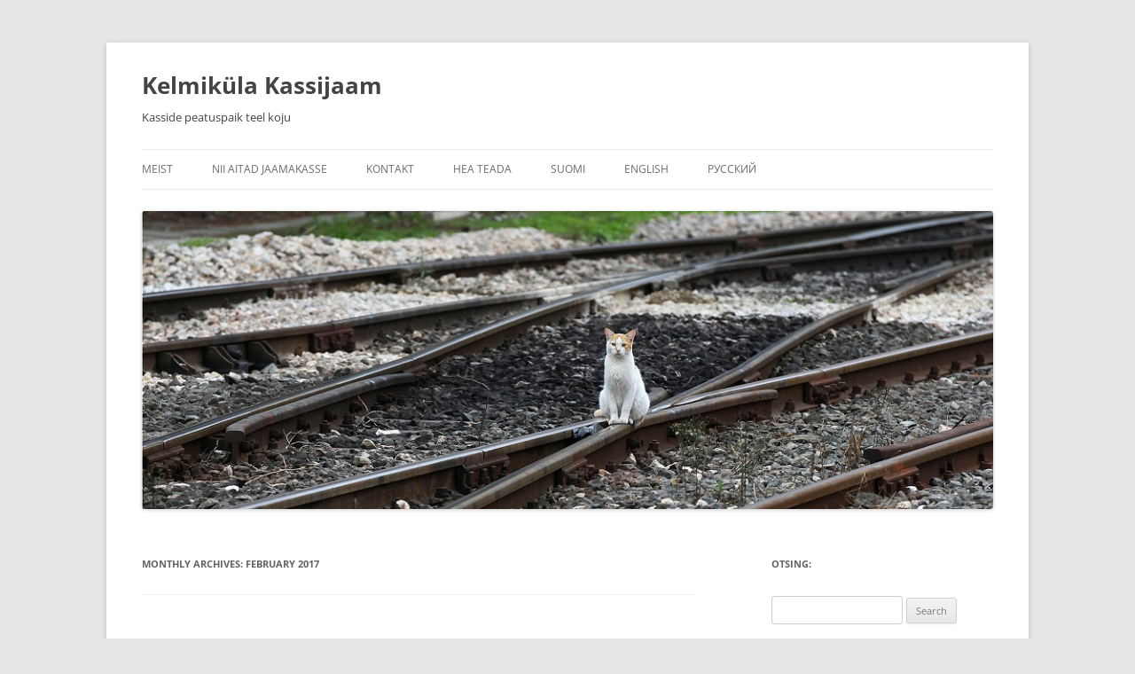

--- FILE ---
content_type: text/html; charset=UTF-8
request_url: http://kassijaam.eu/2017/02/
body_size: 10631
content:
<!DOCTYPE html>
<!--[if IE 7]>
<html class="ie ie7" lang="en-US">
<![endif]-->
<!--[if IE 8]>
<html class="ie ie8" lang="en-US">
<![endif]-->
<!--[if !(IE 7) & !(IE 8)]><!-->
<html lang="en-US">
<!--<![endif]-->
<head>
<meta charset="UTF-8" />
<meta name="viewport" content="width=device-width, initial-scale=1.0" />
<title>February | 2017 | Kelmiküla Kassijaam</title>
<link rel="profile" href="https://gmpg.org/xfn/11" />
<link rel="pingback" href="http://kassijaam.eu/xmlrpc.php">
<!--[if lt IE 9]>
<script src="http://kassijaam.eu/wp-content/themes/twentytwelve/js/html5.js?ver=3.7.0" type="text/javascript"></script>
<![endif]-->
<meta name='robots' content='max-image-preview:large' />
	<style>img:is([sizes="auto" i], [sizes^="auto," i]) { contain-intrinsic-size: 3000px 1500px }</style>
	<link rel="alternate" type="application/rss+xml" title="Kelmiküla Kassijaam &raquo; Feed" href="http://kassijaam.eu/feed/" />
<link rel="alternate" type="application/rss+xml" title="Kelmiküla Kassijaam &raquo; Comments Feed" href="http://kassijaam.eu/comments/feed/" />
<script type="text/javascript">
/* <![CDATA[ */
window._wpemojiSettings = {"baseUrl":"https:\/\/s.w.org\/images\/core\/emoji\/15.0.3\/72x72\/","ext":".png","svgUrl":"https:\/\/s.w.org\/images\/core\/emoji\/15.0.3\/svg\/","svgExt":".svg","source":{"concatemoji":"http:\/\/kassijaam.eu\/wp-includes\/js\/wp-emoji-release.min.js?ver=6.7.4"}};
/*! This file is auto-generated */
!function(i,n){var o,s,e;function c(e){try{var t={supportTests:e,timestamp:(new Date).valueOf()};sessionStorage.setItem(o,JSON.stringify(t))}catch(e){}}function p(e,t,n){e.clearRect(0,0,e.canvas.width,e.canvas.height),e.fillText(t,0,0);var t=new Uint32Array(e.getImageData(0,0,e.canvas.width,e.canvas.height).data),r=(e.clearRect(0,0,e.canvas.width,e.canvas.height),e.fillText(n,0,0),new Uint32Array(e.getImageData(0,0,e.canvas.width,e.canvas.height).data));return t.every(function(e,t){return e===r[t]})}function u(e,t,n){switch(t){case"flag":return n(e,"\ud83c\udff3\ufe0f\u200d\u26a7\ufe0f","\ud83c\udff3\ufe0f\u200b\u26a7\ufe0f")?!1:!n(e,"\ud83c\uddfa\ud83c\uddf3","\ud83c\uddfa\u200b\ud83c\uddf3")&&!n(e,"\ud83c\udff4\udb40\udc67\udb40\udc62\udb40\udc65\udb40\udc6e\udb40\udc67\udb40\udc7f","\ud83c\udff4\u200b\udb40\udc67\u200b\udb40\udc62\u200b\udb40\udc65\u200b\udb40\udc6e\u200b\udb40\udc67\u200b\udb40\udc7f");case"emoji":return!n(e,"\ud83d\udc26\u200d\u2b1b","\ud83d\udc26\u200b\u2b1b")}return!1}function f(e,t,n){var r="undefined"!=typeof WorkerGlobalScope&&self instanceof WorkerGlobalScope?new OffscreenCanvas(300,150):i.createElement("canvas"),a=r.getContext("2d",{willReadFrequently:!0}),o=(a.textBaseline="top",a.font="600 32px Arial",{});return e.forEach(function(e){o[e]=t(a,e,n)}),o}function t(e){var t=i.createElement("script");t.src=e,t.defer=!0,i.head.appendChild(t)}"undefined"!=typeof Promise&&(o="wpEmojiSettingsSupports",s=["flag","emoji"],n.supports={everything:!0,everythingExceptFlag:!0},e=new Promise(function(e){i.addEventListener("DOMContentLoaded",e,{once:!0})}),new Promise(function(t){var n=function(){try{var e=JSON.parse(sessionStorage.getItem(o));if("object"==typeof e&&"number"==typeof e.timestamp&&(new Date).valueOf()<e.timestamp+604800&&"object"==typeof e.supportTests)return e.supportTests}catch(e){}return null}();if(!n){if("undefined"!=typeof Worker&&"undefined"!=typeof OffscreenCanvas&&"undefined"!=typeof URL&&URL.createObjectURL&&"undefined"!=typeof Blob)try{var e="postMessage("+f.toString()+"("+[JSON.stringify(s),u.toString(),p.toString()].join(",")+"));",r=new Blob([e],{type:"text/javascript"}),a=new Worker(URL.createObjectURL(r),{name:"wpTestEmojiSupports"});return void(a.onmessage=function(e){c(n=e.data),a.terminate(),t(n)})}catch(e){}c(n=f(s,u,p))}t(n)}).then(function(e){for(var t in e)n.supports[t]=e[t],n.supports.everything=n.supports.everything&&n.supports[t],"flag"!==t&&(n.supports.everythingExceptFlag=n.supports.everythingExceptFlag&&n.supports[t]);n.supports.everythingExceptFlag=n.supports.everythingExceptFlag&&!n.supports.flag,n.DOMReady=!1,n.readyCallback=function(){n.DOMReady=!0}}).then(function(){return e}).then(function(){var e;n.supports.everything||(n.readyCallback(),(e=n.source||{}).concatemoji?t(e.concatemoji):e.wpemoji&&e.twemoji&&(t(e.twemoji),t(e.wpemoji)))}))}((window,document),window._wpemojiSettings);
/* ]]> */
</script>
<style id='wp-emoji-styles-inline-css' type='text/css'>

	img.wp-smiley, img.emoji {
		display: inline !important;
		border: none !important;
		box-shadow: none !important;
		height: 1em !important;
		width: 1em !important;
		margin: 0 0.07em !important;
		vertical-align: -0.1em !important;
		background: none !important;
		padding: 0 !important;
	}
</style>
<link rel='stylesheet' id='wp-block-library-css' href='http://kassijaam.eu/wp-includes/css/dist/block-library/style.min.css?ver=6.7.4' type='text/css' media='all' />
<style id='wp-block-library-theme-inline-css' type='text/css'>
.wp-block-audio :where(figcaption){color:#555;font-size:13px;text-align:center}.is-dark-theme .wp-block-audio :where(figcaption){color:#ffffffa6}.wp-block-audio{margin:0 0 1em}.wp-block-code{border:1px solid #ccc;border-radius:4px;font-family:Menlo,Consolas,monaco,monospace;padding:.8em 1em}.wp-block-embed :where(figcaption){color:#555;font-size:13px;text-align:center}.is-dark-theme .wp-block-embed :where(figcaption){color:#ffffffa6}.wp-block-embed{margin:0 0 1em}.blocks-gallery-caption{color:#555;font-size:13px;text-align:center}.is-dark-theme .blocks-gallery-caption{color:#ffffffa6}:root :where(.wp-block-image figcaption){color:#555;font-size:13px;text-align:center}.is-dark-theme :root :where(.wp-block-image figcaption){color:#ffffffa6}.wp-block-image{margin:0 0 1em}.wp-block-pullquote{border-bottom:4px solid;border-top:4px solid;color:currentColor;margin-bottom:1.75em}.wp-block-pullquote cite,.wp-block-pullquote footer,.wp-block-pullquote__citation{color:currentColor;font-size:.8125em;font-style:normal;text-transform:uppercase}.wp-block-quote{border-left:.25em solid;margin:0 0 1.75em;padding-left:1em}.wp-block-quote cite,.wp-block-quote footer{color:currentColor;font-size:.8125em;font-style:normal;position:relative}.wp-block-quote:where(.has-text-align-right){border-left:none;border-right:.25em solid;padding-left:0;padding-right:1em}.wp-block-quote:where(.has-text-align-center){border:none;padding-left:0}.wp-block-quote.is-large,.wp-block-quote.is-style-large,.wp-block-quote:where(.is-style-plain){border:none}.wp-block-search .wp-block-search__label{font-weight:700}.wp-block-search__button{border:1px solid #ccc;padding:.375em .625em}:where(.wp-block-group.has-background){padding:1.25em 2.375em}.wp-block-separator.has-css-opacity{opacity:.4}.wp-block-separator{border:none;border-bottom:2px solid;margin-left:auto;margin-right:auto}.wp-block-separator.has-alpha-channel-opacity{opacity:1}.wp-block-separator:not(.is-style-wide):not(.is-style-dots){width:100px}.wp-block-separator.has-background:not(.is-style-dots){border-bottom:none;height:1px}.wp-block-separator.has-background:not(.is-style-wide):not(.is-style-dots){height:2px}.wp-block-table{margin:0 0 1em}.wp-block-table td,.wp-block-table th{word-break:normal}.wp-block-table :where(figcaption){color:#555;font-size:13px;text-align:center}.is-dark-theme .wp-block-table :where(figcaption){color:#ffffffa6}.wp-block-video :where(figcaption){color:#555;font-size:13px;text-align:center}.is-dark-theme .wp-block-video :where(figcaption){color:#ffffffa6}.wp-block-video{margin:0 0 1em}:root :where(.wp-block-template-part.has-background){margin-bottom:0;margin-top:0;padding:1.25em 2.375em}
</style>
<style id='classic-theme-styles-inline-css' type='text/css'>
/*! This file is auto-generated */
.wp-block-button__link{color:#fff;background-color:#32373c;border-radius:9999px;box-shadow:none;text-decoration:none;padding:calc(.667em + 2px) calc(1.333em + 2px);font-size:1.125em}.wp-block-file__button{background:#32373c;color:#fff;text-decoration:none}
</style>
<style id='global-styles-inline-css' type='text/css'>
:root{--wp--preset--aspect-ratio--square: 1;--wp--preset--aspect-ratio--4-3: 4/3;--wp--preset--aspect-ratio--3-4: 3/4;--wp--preset--aspect-ratio--3-2: 3/2;--wp--preset--aspect-ratio--2-3: 2/3;--wp--preset--aspect-ratio--16-9: 16/9;--wp--preset--aspect-ratio--9-16: 9/16;--wp--preset--color--black: #000000;--wp--preset--color--cyan-bluish-gray: #abb8c3;--wp--preset--color--white: #fff;--wp--preset--color--pale-pink: #f78da7;--wp--preset--color--vivid-red: #cf2e2e;--wp--preset--color--luminous-vivid-orange: #ff6900;--wp--preset--color--luminous-vivid-amber: #fcb900;--wp--preset--color--light-green-cyan: #7bdcb5;--wp--preset--color--vivid-green-cyan: #00d084;--wp--preset--color--pale-cyan-blue: #8ed1fc;--wp--preset--color--vivid-cyan-blue: #0693e3;--wp--preset--color--vivid-purple: #9b51e0;--wp--preset--color--blue: #21759b;--wp--preset--color--dark-gray: #444;--wp--preset--color--medium-gray: #9f9f9f;--wp--preset--color--light-gray: #e6e6e6;--wp--preset--gradient--vivid-cyan-blue-to-vivid-purple: linear-gradient(135deg,rgba(6,147,227,1) 0%,rgb(155,81,224) 100%);--wp--preset--gradient--light-green-cyan-to-vivid-green-cyan: linear-gradient(135deg,rgb(122,220,180) 0%,rgb(0,208,130) 100%);--wp--preset--gradient--luminous-vivid-amber-to-luminous-vivid-orange: linear-gradient(135deg,rgba(252,185,0,1) 0%,rgba(255,105,0,1) 100%);--wp--preset--gradient--luminous-vivid-orange-to-vivid-red: linear-gradient(135deg,rgba(255,105,0,1) 0%,rgb(207,46,46) 100%);--wp--preset--gradient--very-light-gray-to-cyan-bluish-gray: linear-gradient(135deg,rgb(238,238,238) 0%,rgb(169,184,195) 100%);--wp--preset--gradient--cool-to-warm-spectrum: linear-gradient(135deg,rgb(74,234,220) 0%,rgb(151,120,209) 20%,rgb(207,42,186) 40%,rgb(238,44,130) 60%,rgb(251,105,98) 80%,rgb(254,248,76) 100%);--wp--preset--gradient--blush-light-purple: linear-gradient(135deg,rgb(255,206,236) 0%,rgb(152,150,240) 100%);--wp--preset--gradient--blush-bordeaux: linear-gradient(135deg,rgb(254,205,165) 0%,rgb(254,45,45) 50%,rgb(107,0,62) 100%);--wp--preset--gradient--luminous-dusk: linear-gradient(135deg,rgb(255,203,112) 0%,rgb(199,81,192) 50%,rgb(65,88,208) 100%);--wp--preset--gradient--pale-ocean: linear-gradient(135deg,rgb(255,245,203) 0%,rgb(182,227,212) 50%,rgb(51,167,181) 100%);--wp--preset--gradient--electric-grass: linear-gradient(135deg,rgb(202,248,128) 0%,rgb(113,206,126) 100%);--wp--preset--gradient--midnight: linear-gradient(135deg,rgb(2,3,129) 0%,rgb(40,116,252) 100%);--wp--preset--font-size--small: 13px;--wp--preset--font-size--medium: 20px;--wp--preset--font-size--large: 36px;--wp--preset--font-size--x-large: 42px;--wp--preset--spacing--20: 0.44rem;--wp--preset--spacing--30: 0.67rem;--wp--preset--spacing--40: 1rem;--wp--preset--spacing--50: 1.5rem;--wp--preset--spacing--60: 2.25rem;--wp--preset--spacing--70: 3.38rem;--wp--preset--spacing--80: 5.06rem;--wp--preset--shadow--natural: 6px 6px 9px rgba(0, 0, 0, 0.2);--wp--preset--shadow--deep: 12px 12px 50px rgba(0, 0, 0, 0.4);--wp--preset--shadow--sharp: 6px 6px 0px rgba(0, 0, 0, 0.2);--wp--preset--shadow--outlined: 6px 6px 0px -3px rgba(255, 255, 255, 1), 6px 6px rgba(0, 0, 0, 1);--wp--preset--shadow--crisp: 6px 6px 0px rgba(0, 0, 0, 1);}:where(.is-layout-flex){gap: 0.5em;}:where(.is-layout-grid){gap: 0.5em;}body .is-layout-flex{display: flex;}.is-layout-flex{flex-wrap: wrap;align-items: center;}.is-layout-flex > :is(*, div){margin: 0;}body .is-layout-grid{display: grid;}.is-layout-grid > :is(*, div){margin: 0;}:where(.wp-block-columns.is-layout-flex){gap: 2em;}:where(.wp-block-columns.is-layout-grid){gap: 2em;}:where(.wp-block-post-template.is-layout-flex){gap: 1.25em;}:where(.wp-block-post-template.is-layout-grid){gap: 1.25em;}.has-black-color{color: var(--wp--preset--color--black) !important;}.has-cyan-bluish-gray-color{color: var(--wp--preset--color--cyan-bluish-gray) !important;}.has-white-color{color: var(--wp--preset--color--white) !important;}.has-pale-pink-color{color: var(--wp--preset--color--pale-pink) !important;}.has-vivid-red-color{color: var(--wp--preset--color--vivid-red) !important;}.has-luminous-vivid-orange-color{color: var(--wp--preset--color--luminous-vivid-orange) !important;}.has-luminous-vivid-amber-color{color: var(--wp--preset--color--luminous-vivid-amber) !important;}.has-light-green-cyan-color{color: var(--wp--preset--color--light-green-cyan) !important;}.has-vivid-green-cyan-color{color: var(--wp--preset--color--vivid-green-cyan) !important;}.has-pale-cyan-blue-color{color: var(--wp--preset--color--pale-cyan-blue) !important;}.has-vivid-cyan-blue-color{color: var(--wp--preset--color--vivid-cyan-blue) !important;}.has-vivid-purple-color{color: var(--wp--preset--color--vivid-purple) !important;}.has-black-background-color{background-color: var(--wp--preset--color--black) !important;}.has-cyan-bluish-gray-background-color{background-color: var(--wp--preset--color--cyan-bluish-gray) !important;}.has-white-background-color{background-color: var(--wp--preset--color--white) !important;}.has-pale-pink-background-color{background-color: var(--wp--preset--color--pale-pink) !important;}.has-vivid-red-background-color{background-color: var(--wp--preset--color--vivid-red) !important;}.has-luminous-vivid-orange-background-color{background-color: var(--wp--preset--color--luminous-vivid-orange) !important;}.has-luminous-vivid-amber-background-color{background-color: var(--wp--preset--color--luminous-vivid-amber) !important;}.has-light-green-cyan-background-color{background-color: var(--wp--preset--color--light-green-cyan) !important;}.has-vivid-green-cyan-background-color{background-color: var(--wp--preset--color--vivid-green-cyan) !important;}.has-pale-cyan-blue-background-color{background-color: var(--wp--preset--color--pale-cyan-blue) !important;}.has-vivid-cyan-blue-background-color{background-color: var(--wp--preset--color--vivid-cyan-blue) !important;}.has-vivid-purple-background-color{background-color: var(--wp--preset--color--vivid-purple) !important;}.has-black-border-color{border-color: var(--wp--preset--color--black) !important;}.has-cyan-bluish-gray-border-color{border-color: var(--wp--preset--color--cyan-bluish-gray) !important;}.has-white-border-color{border-color: var(--wp--preset--color--white) !important;}.has-pale-pink-border-color{border-color: var(--wp--preset--color--pale-pink) !important;}.has-vivid-red-border-color{border-color: var(--wp--preset--color--vivid-red) !important;}.has-luminous-vivid-orange-border-color{border-color: var(--wp--preset--color--luminous-vivid-orange) !important;}.has-luminous-vivid-amber-border-color{border-color: var(--wp--preset--color--luminous-vivid-amber) !important;}.has-light-green-cyan-border-color{border-color: var(--wp--preset--color--light-green-cyan) !important;}.has-vivid-green-cyan-border-color{border-color: var(--wp--preset--color--vivid-green-cyan) !important;}.has-pale-cyan-blue-border-color{border-color: var(--wp--preset--color--pale-cyan-blue) !important;}.has-vivid-cyan-blue-border-color{border-color: var(--wp--preset--color--vivid-cyan-blue) !important;}.has-vivid-purple-border-color{border-color: var(--wp--preset--color--vivid-purple) !important;}.has-vivid-cyan-blue-to-vivid-purple-gradient-background{background: var(--wp--preset--gradient--vivid-cyan-blue-to-vivid-purple) !important;}.has-light-green-cyan-to-vivid-green-cyan-gradient-background{background: var(--wp--preset--gradient--light-green-cyan-to-vivid-green-cyan) !important;}.has-luminous-vivid-amber-to-luminous-vivid-orange-gradient-background{background: var(--wp--preset--gradient--luminous-vivid-amber-to-luminous-vivid-orange) !important;}.has-luminous-vivid-orange-to-vivid-red-gradient-background{background: var(--wp--preset--gradient--luminous-vivid-orange-to-vivid-red) !important;}.has-very-light-gray-to-cyan-bluish-gray-gradient-background{background: var(--wp--preset--gradient--very-light-gray-to-cyan-bluish-gray) !important;}.has-cool-to-warm-spectrum-gradient-background{background: var(--wp--preset--gradient--cool-to-warm-spectrum) !important;}.has-blush-light-purple-gradient-background{background: var(--wp--preset--gradient--blush-light-purple) !important;}.has-blush-bordeaux-gradient-background{background: var(--wp--preset--gradient--blush-bordeaux) !important;}.has-luminous-dusk-gradient-background{background: var(--wp--preset--gradient--luminous-dusk) !important;}.has-pale-ocean-gradient-background{background: var(--wp--preset--gradient--pale-ocean) !important;}.has-electric-grass-gradient-background{background: var(--wp--preset--gradient--electric-grass) !important;}.has-midnight-gradient-background{background: var(--wp--preset--gradient--midnight) !important;}.has-small-font-size{font-size: var(--wp--preset--font-size--small) !important;}.has-medium-font-size{font-size: var(--wp--preset--font-size--medium) !important;}.has-large-font-size{font-size: var(--wp--preset--font-size--large) !important;}.has-x-large-font-size{font-size: var(--wp--preset--font-size--x-large) !important;}
:where(.wp-block-post-template.is-layout-flex){gap: 1.25em;}:where(.wp-block-post-template.is-layout-grid){gap: 1.25em;}
:where(.wp-block-columns.is-layout-flex){gap: 2em;}:where(.wp-block-columns.is-layout-grid){gap: 2em;}
:root :where(.wp-block-pullquote){font-size: 1.5em;line-height: 1.6;}
</style>
<link rel='stylesheet' id='twentytwelve-fonts-css' href='http://kassijaam.eu/wp-content/themes/twentytwelve/fonts/font-open-sans.css?ver=20230328' type='text/css' media='all' />
<link rel='stylesheet' id='twentytwelve-style-css' href='http://kassijaam.eu/wp-content/themes/twentytwelve/style.css?ver=20241112' type='text/css' media='all' />
<link rel='stylesheet' id='twentytwelve-block-style-css' href='http://kassijaam.eu/wp-content/themes/twentytwelve/css/blocks.css?ver=20240812' type='text/css' media='all' />
<!--[if lt IE 9]>
<link rel='stylesheet' id='twentytwelve-ie-css' href='http://kassijaam.eu/wp-content/themes/twentytwelve/css/ie.css?ver=20240722' type='text/css' media='all' />
<![endif]-->
<script type="text/javascript" src="http://kassijaam.eu/wp-includes/js/jquery/jquery.min.js?ver=3.7.1" id="jquery-core-js"></script>
<script type="text/javascript" src="http://kassijaam.eu/wp-includes/js/jquery/jquery-migrate.min.js?ver=3.4.1" id="jquery-migrate-js"></script>
<script type="text/javascript" src="http://kassijaam.eu/wp-content/themes/twentytwelve/js/navigation.js?ver=20141205" id="twentytwelve-navigation-js" defer="defer" data-wp-strategy="defer"></script>
<link rel="https://api.w.org/" href="http://kassijaam.eu/wp-json/" /><link rel="EditURI" type="application/rsd+xml" title="RSD" href="http://kassijaam.eu/xmlrpc.php?rsd" />
<meta name="generator" content="WordPress 6.7.4" />
	<style type="text/css" id="twentytwelve-header-css">
			.site-header h1 a,
		.site-header h2 {
			color: #444;
		}
		</style>
	</head>

<body class="archive date wp-embed-responsive custom-font-enabled single-author">
<div id="page" class="hfeed site">
	<header id="masthead" class="site-header">
		<hgroup>
			<h1 class="site-title"><a href="http://kassijaam.eu/" rel="home">Kelmiküla Kassijaam</a></h1>
			<h2 class="site-description">Kasside peatuspaik teel koju</h2>
		</hgroup>

		<nav id="site-navigation" class="main-navigation">
			<button class="menu-toggle">Menu</button>
			<a class="assistive-text" href="#content">Skip to content</a>
			<div class="menu-top-menu-container"><ul id="menu-top-menu" class="nav-menu"><li id="menu-item-36" class="menu-item menu-item-type-post_type menu-item-object-page menu-item-home menu-item-36"><a href="http://kassijaam.eu/">Meist</a></li>
<li id="menu-item-76" class="menu-item menu-item-type-post_type menu-item-object-page menu-item-76"><a href="http://kassijaam.eu/toetamine/">Nii aitad jaamakasse</a></li>
<li id="menu-item-115" class="menu-item menu-item-type-post_type menu-item-object-page menu-item-115"><a href="http://kassijaam.eu/kontakt/">Kontakt</a></li>
<li id="menu-item-1878" class="menu-item menu-item-type-post_type menu-item-object-page menu-item-1878"><a href="http://kassijaam.eu/hea-teada/">Hea teada</a></li>
<li id="menu-item-538" class="menu-item menu-item-type-post_type menu-item-object-page menu-item-538"><a href="http://kassijaam.eu/fin/">Suomi</a></li>
<li id="menu-item-2455" class="menu-item menu-item-type-post_type menu-item-object-page menu-item-2455"><a href="http://kassijaam.eu/eng/">English</a></li>
<li id="menu-item-2480" class="menu-item menu-item-type-post_type menu-item-object-page menu-item-2480"><a href="http://kassijaam.eu/%d0%bd%d0%b0-%d1%80%d1%83%d1%81%d1%81%d0%ba%d0%be%d0%bc/">Русский</a></li>
</ul></div>		</nav><!-- #site-navigation -->

				<a href="http://kassijaam.eu/"><img src="http://kassijaam.eu/wp-content/uploads/2013/02/rööbastega_kass_koduka_päis.jpg" width="1000" height="350" alt="Kelmiküla Kassijaam" class="header-image" srcset="http://kassijaam.eu/wp-content/uploads/2013/02/rööbastega_kass_koduka_päis.jpg 1000w, http://kassijaam.eu/wp-content/uploads/2013/02/rööbastega_kass_koduka_päis-300x105.jpg 300w, http://kassijaam.eu/wp-content/uploads/2013/02/rööbastega_kass_koduka_päis-624x218.jpg 624w" sizes="(max-width: 1000px) 100vw, 1000px" decoding="async" fetchpriority="high" /></a>
			</header><!-- #masthead -->

	<div id="main" class="wrapper">

	<section id="primary" class="site-content">
		<div id="content" role="main">

					<header class="archive-header">
				<h1 class="archive-title">
				Monthly Archives: <span>February 2017</span>				</h1>
			</header><!-- .archive-header -->

			
	<article id="post-2178" class="post-2178 post type-post status-publish format-standard hentry category-henne">
				<header class="entry-header">
			
						<h1 class="entry-title">
				<a href="http://kassijaam.eu/2017/02/11/henne-vajab-toetust/" rel="bookmark">Henne vajab toetust</a>
			</h1>
								</header><!-- .entry-header -->

				<div class="entry-content">
			<div id="js_35i" class="_5pbx userContent" data-ft="{&quot;tn&quot;:&quot;K&quot;}">
<div id="id_589f466a2d82b6f88739767" class="text_exposed_root text_exposed">
<p>Henne hoiukodust sai kodu</p>
<hr />
<p>&nbsp;</p>
<p>Palume teie abi Henne raviarvete maksmisel.<br />
Hennel, kellel on diagnoositud epilepsia spetsiifiline vorm- limbiline epilepsia, algasid uuesti krambihood. See on täiesti ootamatu, sest üle aasta ei ole haigus endast märku andnud ja alles hiljuti jagasime selle kohta rõõmsat teavet ka lugejatele oma FB seinal. Krambid hakkasid korduma ööpäeva jooksul umbes iga tunni aja<span class="text_exposed_hide">&#8230;</span><span class="text_exposed_show"> tagant. Viisime Henne kiiresti kliinikusse, kus ta veetis oma raviarsti silma all terve päeva, saades ravimit suuremates kogustes.<br />
Kuna krambid jätkusid siiski ka üle nädalavahetuse, siis kliiniku soovitusel lasime Hennele teha MRT ehk tomograafilise uuringu, et olla kindel, et Henne aju ei ole sagedaste krampide tõttu kahjustada saanud ja leida tõhusad ravimeetodid. Kuna nädala alguses oligi kohe üks vaba aeg, sõitis Henne koos oma arstiga tomograafiuuringutele.<br />
Hennele määrati uus ravim ja tema hoiukodu annab seda kolm korda päevas.<br />
Praegu on krambihood lakanud ja loodame, et Henne ei pea enam kannatama.<br />
Henne põhjalikud uuringud läksid kokku maksma 630 eurot. Täname ette kõiki, kellel on võimalik meid arve maksmisel toetada. Ka väikesest summast on suur abi.</span></p>
<div class="text_exposed_show">
<p>IBAN: EE922200221056771719<br />
MTÜ Kelmiküla Kassijaam<br />
Selgitusse palume märkida Henne</p>
<p>&#8230;&#8230;&#8230;.</p>
<p>07.02.2017 seisuga on meil juba 340 euro võrra kergem arvet maksta! Suur-suur tänu kõigile annetajatele!</p>
<p><a href="http://kassijaam.eu/2017/02/11/henne-vajab-toetust/dsc_7127/" rel="attachment wp-att-2179"><img decoding="async" class="aligncenter wp-image-2179 size-full" src="http://kassijaam.eu/wp-content/uploads/2017/02/DSC_7127.jpg" alt="DSC_7127" width="3872" height="2592" srcset="http://kassijaam.eu/wp-content/uploads/2017/02/DSC_7127.jpg 3872w, http://kassijaam.eu/wp-content/uploads/2017/02/DSC_7127-300x201.jpg 300w, http://kassijaam.eu/wp-content/uploads/2017/02/DSC_7127-768x514.jpg 768w, http://kassijaam.eu/wp-content/uploads/2017/02/DSC_7127-1024x685.jpg 1024w, http://kassijaam.eu/wp-content/uploads/2017/02/DSC_7127-624x418.jpg 624w" sizes="(max-width: 3872px) 100vw, 3872px" /></a></p>
</div>
</div>
</div>
<div class="_3x-2"></div>
					</div><!-- .entry-content -->
		
		<footer class="entry-meta">
			This entry was posted in <a href="http://kassijaam.eu/category/uue-kodu-leidnud-kassid/henne/" rel="category tag">Henne</a> on <a href="http://kassijaam.eu/2017/02/11/henne-vajab-toetust/" title="5:17 pm" rel="bookmark"><time class="entry-date" datetime="2017-02-11T17:17:59+00:00">11/02/2017</time></a><span class="by-author"> by <span class="author vcard"><a class="url fn n" href="http://kassijaam.eu/author/admin/" title="View all posts by Jaamakorraldaja" rel="author">Jaamakorraldaja</a></span></span>.								</footer><!-- .entry-meta -->
	</article><!-- #post -->

		
		</div><!-- #content -->
	</section><!-- #primary -->


			<div id="secondary" class="widget-area" role="complementary">
			<aside id="search-2" class="widget widget_search"><h3 class="widget-title">OTSING:</h3><form role="search" method="get" id="searchform" class="searchform" action="http://kassijaam.eu/">
				<div>
					<label class="screen-reader-text" for="s">Search for:</label>
					<input type="text" value="" name="s" id="s" />
					<input type="submit" id="searchsubmit" value="Search" />
				</div>
			</form></aside><aside id="nav_menu-3" class="widget widget_nav_menu"><div class="menu-mini-korvale-container"><ul id="menu-mini-korvale" class="menu"><li id="menu-item-2482" class="menu-item menu-item-type-post_type menu-item-object-page menu-item-2482"><a href="http://kassijaam.eu/sobrad/">Sõbrad</a></li>
</ul></div></aside><aside id="categories-2" class="widget widget_categories"><h3 class="widget-title">Reisijad</h3>
			<ul>
					<li class="cat-item cat-item-2"><a href="http://kassijaam.eu/category/kelmikula-kassijaamas/">Kelmiküla Kassijaama hoiukodus:</a>
<ul class='children'>
	<li class="cat-item cat-item-76"><a href="http://kassijaam.eu/category/kelmikula-kassijaamas/leila/">Leila</a>
</li>
	<li class="cat-item cat-item-162"><a href="http://kassijaam.eu/category/kelmikula-kassijaamas/thomas/">Thomas</a>
</li>
	<li class="cat-item cat-item-74"><a href="http://kassijaam.eu/category/kelmikula-kassijaamas/triiton/">Triiton</a>
</li>
</ul>
</li>
	<li class="cat-item cat-item-3"><a href="http://kassijaam.eu/category/uue-kodu-leidnud-kassid/">Lõpp-peatus &#8211; kodu:</a>
<ul class='children'>
	<li class="cat-item cat-item-157"><a href="http://kassijaam.eu/category/uue-kodu-leidnud-kassid/amandus/">Amandus</a>
</li>
	<li class="cat-item cat-item-44"><a href="http://kassijaam.eu/category/uue-kodu-leidnud-kassid/andy/">Andy ja Duran</a>
</li>
	<li class="cat-item cat-item-91"><a href="http://kassijaam.eu/category/uue-kodu-leidnud-kassid/anja/">Anja</a>
</li>
	<li class="cat-item cat-item-25"><a href="http://kassijaam.eu/category/uue-kodu-leidnud-kassid/aprikoos/">Aprikoos</a>
</li>
	<li class="cat-item cat-item-164"><a href="http://kassijaam.eu/category/uue-kodu-leidnud-kassid/barbariss/">Barbariss</a>
</li>
	<li class="cat-item cat-item-106"><a href="http://kassijaam.eu/category/uue-kodu-leidnud-kassid/bella/">Bella</a>
</li>
	<li class="cat-item cat-item-165"><a href="http://kassijaam.eu/category/uue-kodu-leidnud-kassid/boriss/">Boriss</a>
</li>
	<li class="cat-item cat-item-24"><a href="http://kassijaam.eu/category/uue-kodu-leidnud-kassid/brenda/">Brenda</a>
</li>
	<li class="cat-item cat-item-23"><a href="http://kassijaam.eu/category/uue-kodu-leidnud-kassid/brendon/">Brendon</a>
</li>
	<li class="cat-item cat-item-65"><a href="http://kassijaam.eu/category/uue-kodu-leidnud-kassid/carla/">Carla</a>
</li>
	<li class="cat-item cat-item-69"><a href="http://kassijaam.eu/category/uue-kodu-leidnud-kassid/dasa/">Daša</a>
</li>
	<li class="cat-item cat-item-45"><a href="http://kassijaam.eu/category/uue-kodu-leidnud-kassid/depeche/">Depeche</a>
</li>
	<li class="cat-item cat-item-66"><a href="http://kassijaam.eu/category/uue-kodu-leidnud-kassid/diana/">Diana</a>
</li>
	<li class="cat-item cat-item-70"><a href="http://kassijaam.eu/category/uue-kodu-leidnud-kassid/dionne/">Dionne</a>
</li>
	<li class="cat-item cat-item-92"><a href="http://kassijaam.eu/category/uue-kodu-leidnud-kassid/domok/">Dõmok</a>
</li>
	<li class="cat-item cat-item-179"><a href="http://kassijaam.eu/category/uue-kodu-leidnud-kassid/eugen/">Eugen</a>
</li>
	<li class="cat-item cat-item-73"><a href="http://kassijaam.eu/category/uue-kodu-leidnud-kassid/feja/">Feja</a>
</li>
	<li class="cat-item cat-item-153"><a href="http://kassijaam.eu/category/uue-kodu-leidnud-kassid/fiesta/">Fiesta</a>
</li>
	<li class="cat-item cat-item-127"><a href="http://kassijaam.eu/category/uue-kodu-leidnud-kassid/fiksu/">Fiksu</a>
</li>
	<li class="cat-item cat-item-59"><a href="http://kassijaam.eu/category/uue-kodu-leidnud-kassid/fjodor/">Fjodor</a>
</li>
	<li class="cat-item cat-item-96"><a href="http://kassijaam.eu/category/uue-kodu-leidnud-kassid/floki/">Floki</a>
</li>
	<li class="cat-item cat-item-136"><a href="http://kassijaam.eu/category/uue-kodu-leidnud-kassid/frode/">Frode</a>
</li>
	<li class="cat-item cat-item-88"><a href="http://kassijaam.eu/category/uue-kodu-leidnud-kassid/glasa/">Glaša</a>
</li>
	<li class="cat-item cat-item-139"><a href="http://kassijaam.eu/category/uue-kodu-leidnud-kassid/helmar/">Helmar</a>
</li>
	<li class="cat-item cat-item-49"><a href="http://kassijaam.eu/category/uue-kodu-leidnud-kassid/henne/">Henne</a>
</li>
	<li class="cat-item cat-item-16"><a href="http://kassijaam.eu/category/uue-kodu-leidnud-kassid/herman/">Herman</a>
</li>
	<li class="cat-item cat-item-34"><a href="http://kassijaam.eu/category/uue-kodu-leidnud-kassid/hesse/">Hesse</a>
</li>
	<li class="cat-item cat-item-63"><a href="http://kassijaam.eu/category/uue-kodu-leidnud-kassid/hipsik/">Hipsik</a>
</li>
	<li class="cat-item cat-item-141"><a href="http://kassijaam.eu/category/uue-kodu-leidnud-kassid/houdina/">Houdina</a>
</li>
	<li class="cat-item cat-item-75"><a href="http://kassijaam.eu/category/uue-kodu-leidnud-kassid/ivi/">Ivi</a>
</li>
	<li class="cat-item cat-item-105"><a href="http://kassijaam.eu/category/uue-kodu-leidnud-kassid/jakob/">Jakob</a>
</li>
	<li class="cat-item cat-item-67"><a href="http://kassijaam.eu/category/uue-kodu-leidnud-kassid/janet/">Janet</a>
</li>
	<li class="cat-item cat-item-36"><a href="http://kassijaam.eu/category/uue-kodu-leidnud-kassid/juhan/">Juhan</a>
</li>
	<li class="cat-item cat-item-133"><a href="http://kassijaam.eu/category/uue-kodu-leidnud-kassid/juunior/">Juunior</a>
</li>
	<li class="cat-item cat-item-130"><a href="http://kassijaam.eu/category/uue-kodu-leidnud-kassid/kaksu/">Käksu</a>
</li>
	<li class="cat-item cat-item-8"><a href="http://kassijaam.eu/category/uue-kodu-leidnud-kassid/k2pik/">Käpik</a>
</li>
	<li class="cat-item cat-item-62"><a href="http://kassijaam.eu/category/uue-kodu-leidnud-kassid/kas-kasser/">Kas-Kasser</a>
</li>
	<li class="cat-item cat-item-166"><a href="http://kassijaam.eu/category/uue-kodu-leidnud-kassid/kassiir/">Kassiir</a>
</li>
	<li class="cat-item cat-item-31"><a href="http://kassijaam.eu/category/uue-kodu-leidnud-kassid/kesse/">Kesse</a>
</li>
	<li class="cat-item cat-item-144"><a href="http://kassijaam.eu/category/uue-kodu-leidnud-kassid/kisense/">Kisense</a>
</li>
	<li class="cat-item cat-item-87"><a href="http://kassijaam.eu/category/uue-kodu-leidnud-kassid/koma/">Koma</a>
</li>
	<li class="cat-item cat-item-12"><a href="http://kassijaam.eu/category/uue-kodu-leidnud-kassid/krampsu/">Krämpsu</a>
</li>
	<li class="cat-item cat-item-77"><a href="http://kassijaam.eu/category/uue-kodu-leidnud-kassid/lembit/">Lembit</a>
</li>
	<li class="cat-item cat-item-168"><a href="http://kassijaam.eu/category/uue-kodu-leidnud-kassid/linda/">Linda</a>
</li>
	<li class="cat-item cat-item-33"><a href="http://kassijaam.eu/category/uue-kodu-leidnud-kassid/lisse/">Lisse</a>
</li>
	<li class="cat-item cat-item-50"><a href="http://kassijaam.eu/category/uue-kodu-leidnud-kassid/loora/">Loora</a>
</li>
	<li class="cat-item cat-item-122"><a href="http://kassijaam.eu/category/uue-kodu-leidnud-kassid/loviise/">Loviise</a>
</li>
	<li class="cat-item cat-item-178"><a href="http://kassijaam.eu/category/uue-kodu-leidnud-kassid/maia/">Maia</a>
</li>
	<li class="cat-item cat-item-131"><a href="http://kassijaam.eu/category/uue-kodu-leidnud-kassid/maksu/">Mäksu</a>
</li>
	<li class="cat-item cat-item-47"><a href="http://kassijaam.eu/category/uue-kodu-leidnud-kassid/martin/">Martin</a>
</li>
	<li class="cat-item cat-item-151"><a href="http://kassijaam.eu/category/uue-kodu-leidnud-kassid/matilda/">Matilda</a>
</li>
	<li class="cat-item cat-item-182"><a href="http://kassijaam.eu/category/uue-kodu-leidnud-kassid/maugen/">Mäugen</a>
</li>
	<li class="cat-item cat-item-116"><a href="http://kassijaam.eu/category/uue-kodu-leidnud-kassid/mauram/">Mäuram</a>
</li>
	<li class="cat-item cat-item-176"><a href="http://kassijaam.eu/category/uue-kodu-leidnud-kassid/mausi/">Mausi</a>
</li>
	<li class="cat-item cat-item-13"><a href="http://kassijaam.eu/category/uue-kodu-leidnud-kassid/miilu/">Miilu</a>
</li>
	<li class="cat-item cat-item-118"><a href="http://kassijaam.eu/category/uue-kodu-leidnud-kassid/miina/">Miina</a>
</li>
	<li class="cat-item cat-item-84"><a href="http://kassijaam.eu/category/uue-kodu-leidnud-kassid/miisbet/">Miisbet</a>
</li>
	<li class="cat-item cat-item-132"><a href="http://kassijaam.eu/category/uue-kodu-leidnud-kassid/miisu/">Miisu</a>
</li>
	<li class="cat-item cat-item-121"><a href="http://kassijaam.eu/category/uue-kodu-leidnud-kassid/mikk-kelmikula-kassijaamas/">Mikk</a>
</li>
	<li class="cat-item cat-item-90"><a href="http://kassijaam.eu/category/uue-kodu-leidnud-kassid/mio/">Mio</a>
</li>
	<li class="cat-item cat-item-115"><a href="http://kassijaam.eu/category/uue-kodu-leidnud-kassid/mirjam/">Mirjam</a>
</li>
	<li class="cat-item cat-item-32"><a href="http://kassijaam.eu/category/uue-kodu-leidnud-kassid/misse/">Misse</a>
</li>
	<li class="cat-item cat-item-180"><a href="http://kassijaam.eu/category/uue-kodu-leidnud-kassid/miugen/">Miugen</a>
</li>
	<li class="cat-item cat-item-126"><a href="http://kassijaam.eu/category/uue-kodu-leidnud-kassid/miuke/">Miuke</a>
</li>
	<li class="cat-item cat-item-86"><a href="http://kassijaam.eu/category/uue-kodu-leidnud-kassid/momm/">Mõmm</a>
</li>
	<li class="cat-item cat-item-51"><a href="http://kassijaam.eu/category/uue-kodu-leidnud-kassid/moorits/">Moorits</a>
</li>
	<li class="cat-item cat-item-17"><a href="http://kassijaam.eu/category/uue-kodu-leidnud-kassid/mowgli/">Mowgli</a>
</li>
	<li class="cat-item cat-item-93"><a href="http://kassijaam.eu/category/uue-kodu-leidnud-kassid/mummuke/">Mummuke</a>
</li>
	<li class="cat-item cat-item-41"><a href="http://kassijaam.eu/category/uue-kodu-leidnud-kassid/muri/">Muri</a>
</li>
	<li class="cat-item cat-item-42"><a href="http://kassijaam.eu/category/uue-kodu-leidnud-kassid/murilda/">Murilda</a>
</li>
	<li class="cat-item cat-item-117"><a href="http://kassijaam.eu/category/uue-kodu-leidnud-kassid/murjam/">Murjam</a>
</li>
	<li class="cat-item cat-item-53"><a href="http://kassijaam.eu/category/uue-kodu-leidnud-kassid/mustrik/">Mustrik</a>
</li>
	<li class="cat-item cat-item-183"><a href="http://kassijaam.eu/category/uue-kodu-leidnud-kassid/mutlu/">Mutlu</a>
</li>
	<li class="cat-item cat-item-167"><a href="http://kassijaam.eu/category/uue-kodu-leidnud-kassid/naina/">Naina</a>
</li>
	<li class="cat-item cat-item-147"><a href="http://kassijaam.eu/category/uue-kodu-leidnud-kassid/nastja/">Nastja</a>
</li>
	<li class="cat-item cat-item-181"><a href="http://kassijaam.eu/category/uue-kodu-leidnud-kassid/naugen/">Näugen</a>
</li>
	<li class="cat-item cat-item-39"><a href="http://kassijaam.eu/category/uue-kodu-leidnud-kassid/nelson-kelmikula-kassijaamas/">Nelson</a>
</li>
	<li class="cat-item cat-item-80"><a href="http://kassijaam.eu/category/uue-kodu-leidnud-kassid/nirk/">Nirk</a>
</li>
	<li class="cat-item cat-item-72"><a href="http://kassijaam.eu/category/uue-kodu-leidnud-kassid/nopsik/">Nöpsik</a>
</li>
	<li class="cat-item cat-item-71"><a href="http://kassijaam.eu/category/uue-kodu-leidnud-kassid/nuksik/">Nuksik</a>
</li>
	<li class="cat-item cat-item-81"><a href="http://kassijaam.eu/category/uue-kodu-leidnud-kassid/okul/">Ökul</a>
</li>
	<li class="cat-item cat-item-177"><a href="http://kassijaam.eu/category/uue-kodu-leidnud-kassid/opeia/">Opeia</a>
</li>
	<li class="cat-item cat-item-123"><a href="http://kassijaam.eu/category/uue-kodu-leidnud-kassid/ottorein/">Ottorein</a>
</li>
	<li class="cat-item cat-item-18"><a href="http://kassijaam.eu/category/uue-kodu-leidnud-kassid/ounake/">Õunake</a>
</li>
	<li class="cat-item cat-item-172"><a href="http://kassijaam.eu/category/uue-kodu-leidnud-kassid/paikesejanku/">Päikesejänku</a>
</li>
	<li class="cat-item cat-item-56"><a href="http://kassijaam.eu/category/uue-kodu-leidnud-kassid/pantrik/">Pantrik</a>
</li>
	<li class="cat-item cat-item-68"><a href="http://kassijaam.eu/category/uue-kodu-leidnud-kassid/paula/">Paula</a>
</li>
	<li class="cat-item cat-item-171"><a href="http://kassijaam.eu/category/uue-kodu-leidnud-kassid/pavlik/">Pavlik</a>
</li>
	<li class="cat-item cat-item-58"><a href="http://kassijaam.eu/category/uue-kodu-leidnud-kassid/poimala/">Poimala</a>
</li>
	<li class="cat-item cat-item-158"><a href="http://kassijaam.eu/category/uue-kodu-leidnud-kassid/pusa/">Pusa</a>
</li>
	<li class="cat-item cat-item-37"><a href="http://kassijaam.eu/category/uue-kodu-leidnud-kassid/richard/">Richard</a>
</li>
	<li class="cat-item cat-item-85"><a href="http://kassijaam.eu/category/uue-kodu-leidnud-kassid/robert/">Robert</a>
</li>
	<li class="cat-item cat-item-30"><a href="http://kassijaam.eu/category/uue-kodu-leidnud-kassid/ronja/">Ronja</a>
</li>
	<li class="cat-item cat-item-29"><a href="http://kassijaam.eu/category/uue-kodu-leidnud-kassid/ruuben/">Ruuben</a>
</li>
	<li class="cat-item cat-item-54"><a href="http://kassijaam.eu/category/uue-kodu-leidnud-kassid/sassik/">Sassik</a>
</li>
	<li class="cat-item cat-item-154"><a href="http://kassijaam.eu/category/uue-kodu-leidnud-kassid/seesam/">Seesam</a>
</li>
	<li class="cat-item cat-item-110"><a href="http://kassijaam.eu/category/uue-kodu-leidnud-kassid/sia/">Sia</a>
</li>
	<li class="cat-item cat-item-152"><a href="http://kassijaam.eu/category/uue-kodu-leidnud-kassid/siesta/">Siesta</a>
</li>
	<li class="cat-item cat-item-111"><a href="http://kassijaam.eu/category/uue-kodu-leidnud-kassid/simmo/">Simmo</a>
</li>
	<li class="cat-item cat-item-146"><a href="http://kassijaam.eu/category/uue-kodu-leidnud-kassid/sirmik/">Sirmik</a>
</li>
	<li class="cat-item cat-item-78"><a href="http://kassijaam.eu/category/uue-kodu-leidnud-kassid/skip/">Skip</a>
</li>
	<li class="cat-item cat-item-163"><a href="http://kassijaam.eu/category/uue-kodu-leidnud-kassid/smaug/">Smaug</a>
</li>
	<li class="cat-item cat-item-89"><a href="http://kassijaam.eu/category/uue-kodu-leidnud-kassid/sole-tn-kassipoiss/">Sõle tn kassipoiss</a>
</li>
	<li class="cat-item cat-item-143"><a href="http://kassijaam.eu/category/uue-kodu-leidnud-kassid/soni/">Soni</a>
</li>
	<li class="cat-item cat-item-28"><a href="http://kassijaam.eu/category/uue-kodu-leidnud-kassid/sophie/">Sophie</a>
</li>
	<li class="cat-item cat-item-174"><a href="http://kassijaam.eu/category/uue-kodu-leidnud-kassid/sosin/">Sosin</a>
</li>
	<li class="cat-item cat-item-134"><a href="http://kassijaam.eu/category/uue-kodu-leidnud-kassid/spette/">Spette</a>
</li>
	<li class="cat-item cat-item-137"><a href="http://kassijaam.eu/category/uue-kodu-leidnud-kassid/stinne/">Stinne</a>
</li>
	<li class="cat-item cat-item-169"><a href="http://kassijaam.eu/category/uue-kodu-leidnud-kassid/stix/">Stix</a>
</li>
	<li class="cat-item cat-item-109"><a href="http://kassijaam.eu/category/uue-kodu-leidnud-kassid/stjopa/">Stjopa</a>
</li>
	<li class="cat-item cat-item-129"><a href="http://kassijaam.eu/category/uue-kodu-leidnud-kassid/tahni/">Tähni</a>
</li>
	<li class="cat-item cat-item-128"><a href="http://kassijaam.eu/category/uue-kodu-leidnud-kassid/tiksu/">Tiksu</a>
</li>
	<li class="cat-item cat-item-135"><a href="http://kassijaam.eu/category/uue-kodu-leidnud-kassid/tille/">Tille</a>
</li>
	<li class="cat-item cat-item-52"><a href="http://kassijaam.eu/category/uue-kodu-leidnud-kassid/tima/">Tima</a>
</li>
	<li class="cat-item cat-item-97"><a href="http://kassijaam.eu/category/uue-kodu-leidnud-kassid/timo/">Timo</a>
</li>
	<li class="cat-item cat-item-60"><a href="http://kassijaam.eu/category/uue-kodu-leidnud-kassid/tips/">Tips</a>
</li>
	<li class="cat-item cat-item-175"><a href="http://kassijaam.eu/category/uue-kodu-leidnud-kassid/tjoma/">Tjoma</a>
</li>
	<li class="cat-item cat-item-27"><a href="http://kassijaam.eu/category/uue-kodu-leidnud-kassid/tommy/">Tommy</a>
</li>
	<li class="cat-item cat-item-26"><a href="http://kassijaam.eu/category/uue-kodu-leidnud-kassid/tony/">Tony</a>
</li>
	<li class="cat-item cat-item-173"><a href="http://kassijaam.eu/category/uue-kodu-leidnud-kassid/tosin/">Tosin</a>
</li>
	<li class="cat-item cat-item-14"><a href="http://kassijaam.eu/category/uue-kodu-leidnud-kassid/triinu/">Triinu</a>
</li>
	<li class="cat-item cat-item-114"><a href="http://kassijaam.eu/category/uue-kodu-leidnud-kassid/triip/">Triip</a>
</li>
	<li class="cat-item cat-item-113"><a href="http://kassijaam.eu/category/uue-kodu-leidnud-kassid/turbo/">Turbo</a>
</li>
	<li class="cat-item cat-item-138"><a href="http://kassijaam.eu/category/uue-kodu-leidnud-kassid/urr/">Urr</a>
</li>
	<li class="cat-item cat-item-83"><a href="http://kassijaam.eu/category/uue-kodu-leidnud-kassid/uuna/">Uuna</a>
</li>
	<li class="cat-item cat-item-79"><a href="http://kassijaam.eu/category/uue-kodu-leidnud-kassid/vaike-mukk/">Väike Mukk</a>
</li>
	<li class="cat-item cat-item-140"><a href="http://kassijaam.eu/category/uue-kodu-leidnud-kassid/valge-hiir/">Valge Hiir</a>
</li>
	<li class="cat-item cat-item-108"><a href="http://kassijaam.eu/category/uue-kodu-leidnud-kassid/vareenik/">Vareenik</a>
</li>
	<li class="cat-item cat-item-55"><a href="http://kassijaam.eu/category/uue-kodu-leidnud-kassid/varuoosa/">Varuoosa</a>
</li>
	<li class="cat-item cat-item-48"><a href="http://kassijaam.eu/category/uue-kodu-leidnud-kassid/vienna/">Vienna</a>
</li>
	<li class="cat-item cat-item-21"><a href="http://kassijaam.eu/category/uue-kodu-leidnud-kassid/viiru/">Viiru</a>
</li>
	<li class="cat-item cat-item-35"><a href="http://kassijaam.eu/category/uue-kodu-leidnud-kassid/vilbert/">Vilbert</a>
</li>
	<li class="cat-item cat-item-142"><a href="http://kassijaam.eu/category/uue-kodu-leidnud-kassid/vilips/">Vilips</a>
</li>
	<li class="cat-item cat-item-82"><a href="http://kassijaam.eu/category/uue-kodu-leidnud-kassid/villem-ja-jommu/">Villem ja Jõmmu</a>
</li>
	<li class="cat-item cat-item-160"><a href="http://kassijaam.eu/category/uue-kodu-leidnud-kassid/willy/">Willy</a>
</li>
	<li class="cat-item cat-item-148"><a href="http://kassijaam.eu/category/uue-kodu-leidnud-kassid/zhulik/">Zhulik</a>
</li>
</ul>
</li>
	<li class="cat-item cat-item-64"><a href="http://kassijaam.eu/category/ule-vikerkaaresilla/">Üle vikerkaaresilla</a>
<ul class='children'>
	<li class="cat-item cat-item-155"><a href="http://kassijaam.eu/category/ule-vikerkaaresilla/albert/">Albert</a>
</li>
	<li class="cat-item cat-item-19"><a href="http://kassijaam.eu/category/ule-vikerkaaresilla/black-jack/">Black Jack</a>
</li>
	<li class="cat-item cat-item-61"><a href="http://kassijaam.eu/category/ule-vikerkaaresilla/helmi/">Helmi</a>
</li>
	<li class="cat-item cat-item-104"><a href="http://kassijaam.eu/category/ule-vikerkaaresilla/kribu/">Kribu</a>
</li>
	<li class="cat-item cat-item-120"><a href="http://kassijaam.eu/category/ule-vikerkaaresilla/krussu/">Krussu</a>
</li>
	<li class="cat-item cat-item-40"><a href="http://kassijaam.eu/category/ule-vikerkaaresilla/leedi/">Leedi</a>
</li>
	<li class="cat-item cat-item-22"><a href="http://kassijaam.eu/category/ule-vikerkaaresilla/mau/">Mau</a>
</li>
	<li class="cat-item cat-item-20"><a href="http://kassijaam.eu/category/ule-vikerkaaresilla/mimosa/">Mimosa</a>
</li>
	<li class="cat-item cat-item-124"><a href="http://kassijaam.eu/category/ule-vikerkaaresilla/snurran/">Snurran</a>
</li>
	<li class="cat-item cat-item-170"><a href="http://kassijaam.eu/category/ule-vikerkaaresilla/sonja/">Sonja</a>
</li>
	<li class="cat-item cat-item-159"><a href="http://kassijaam.eu/category/ule-vikerkaaresilla/tapik/">Täpik</a>
</li>
	<li class="cat-item cat-item-95"><a href="http://kassijaam.eu/category/ule-vikerkaaresilla/trini/">Trini</a>
</li>
</ul>
</li>
			</ul>

			</aside><aside id="text-2" class="widget widget_text">			<div class="textwidget"><aside id="text-2">
<div>Meiega saad ühendust e-posti aadressil <a href="mailto:info@kassijaam.eu">info@kassijaam.eu</a></div>
<div>Võid jätta oma küsimuse/mure/rõõmu ka meie <a href="http://www.facebook.com/kassijaam" target="_blank">facebooki lehele</a>.</div>
<div> </div>
<div>Palume kannatlikkust ja mõistvat suhtumist, kui vastus ei saabu kohe.</div>
</aside>
</div>
		</aside>
		<aside id="recent-posts-2" class="widget widget_recent_entries">
		<h3 class="widget-title">Viimased postitused:</h3>
		<ul>
											<li>
					<a href="http://kassijaam.eu/2025/01/26/vana-lopp-ja-uue-algus/">Vana lõpp ja uue algus</a>
									</li>
											<li>
					<a href="http://kassijaam.eu/2022/08/09/sonja-murekiri/">Sonja murekiri</a>
									</li>
											<li>
					<a href="http://kassijaam.eu/2022/03/13/tegevuse-lopetamine/">Tegevuse lõpetamine</a>
									</li>
											<li>
					<a href="http://kassijaam.eu/2022/01/30/eriline-thomas-otsib-erilist-kodu/">Eriline Thomas otsib erilist kodu</a>
									</li>
											<li>
					<a href="http://kassijaam.eu/2022/01/16/mausi-ikka-ootab/">Mausi ikka ootab</a>
									</li>
					</ul>

		</aside><aside id="archives-2" class="widget widget_archive"><h3 class="widget-title">Postituste arhiiv:</h3>
			<ul>
					<li><a href='http://kassijaam.eu/2025/01/'>January 2025</a>&nbsp;(1)</li>
	<li><a href='http://kassijaam.eu/2022/08/'>August 2022</a>&nbsp;(1)</li>
	<li><a href='http://kassijaam.eu/2022/03/'>March 2022</a>&nbsp;(1)</li>
	<li><a href='http://kassijaam.eu/2022/01/'>January 2022</a>&nbsp;(2)</li>
	<li><a href='http://kassijaam.eu/2021/12/'>December 2021</a>&nbsp;(1)</li>
	<li><a href='http://kassijaam.eu/2021/11/'>November 2021</a>&nbsp;(1)</li>
	<li><a href='http://kassijaam.eu/2021/10/'>October 2021</a>&nbsp;(2)</li>
	<li><a href='http://kassijaam.eu/2021/09/'>September 2021</a>&nbsp;(3)</li>
	<li><a href='http://kassijaam.eu/2021/08/'>August 2021</a>&nbsp;(4)</li>
	<li><a href='http://kassijaam.eu/2021/07/'>July 2021</a>&nbsp;(4)</li>
	<li><a href='http://kassijaam.eu/2021/06/'>June 2021</a>&nbsp;(4)</li>
	<li><a href='http://kassijaam.eu/2021/05/'>May 2021</a>&nbsp;(1)</li>
	<li><a href='http://kassijaam.eu/2021/04/'>April 2021</a>&nbsp;(3)</li>
	<li><a href='http://kassijaam.eu/2021/03/'>March 2021</a>&nbsp;(1)</li>
	<li><a href='http://kassijaam.eu/2021/02/'>February 2021</a>&nbsp;(4)</li>
	<li><a href='http://kassijaam.eu/2021/01/'>January 2021</a>&nbsp;(2)</li>
	<li><a href='http://kassijaam.eu/2020/12/'>December 2020</a>&nbsp;(3)</li>
	<li><a href='http://kassijaam.eu/2020/11/'>November 2020</a>&nbsp;(2)</li>
	<li><a href='http://kassijaam.eu/2020/10/'>October 2020</a>&nbsp;(6)</li>
	<li><a href='http://kassijaam.eu/2020/09/'>September 2020</a>&nbsp;(7)</li>
	<li><a href='http://kassijaam.eu/2020/08/'>August 2020</a>&nbsp;(6)</li>
	<li><a href='http://kassijaam.eu/2020/07/'>July 2020</a>&nbsp;(3)</li>
	<li><a href='http://kassijaam.eu/2020/06/'>June 2020</a>&nbsp;(3)</li>
	<li><a href='http://kassijaam.eu/2020/05/'>May 2020</a>&nbsp;(4)</li>
	<li><a href='http://kassijaam.eu/2020/04/'>April 2020</a>&nbsp;(1)</li>
	<li><a href='http://kassijaam.eu/2020/03/'>March 2020</a>&nbsp;(3)</li>
	<li><a href='http://kassijaam.eu/2020/02/'>February 2020</a>&nbsp;(3)</li>
	<li><a href='http://kassijaam.eu/2020/01/'>January 2020</a>&nbsp;(2)</li>
	<li><a href='http://kassijaam.eu/2019/12/'>December 2019</a>&nbsp;(2)</li>
	<li><a href='http://kassijaam.eu/2019/11/'>November 2019</a>&nbsp;(5)</li>
	<li><a href='http://kassijaam.eu/2019/10/'>October 2019</a>&nbsp;(2)</li>
	<li><a href='http://kassijaam.eu/2019/09/'>September 2019</a>&nbsp;(1)</li>
	<li><a href='http://kassijaam.eu/2019/08/'>August 2019</a>&nbsp;(4)</li>
	<li><a href='http://kassijaam.eu/2019/07/'>July 2019</a>&nbsp;(1)</li>
	<li><a href='http://kassijaam.eu/2019/06/'>June 2019</a>&nbsp;(2)</li>
	<li><a href='http://kassijaam.eu/2019/05/'>May 2019</a>&nbsp;(2)</li>
	<li><a href='http://kassijaam.eu/2019/04/'>April 2019</a>&nbsp;(2)</li>
	<li><a href='http://kassijaam.eu/2019/02/'>February 2019</a>&nbsp;(2)</li>
	<li><a href='http://kassijaam.eu/2019/01/'>January 2019</a>&nbsp;(4)</li>
	<li><a href='http://kassijaam.eu/2018/12/'>December 2018</a>&nbsp;(1)</li>
	<li><a href='http://kassijaam.eu/2018/11/'>November 2018</a>&nbsp;(4)</li>
	<li><a href='http://kassijaam.eu/2018/10/'>October 2018</a>&nbsp;(1)</li>
	<li><a href='http://kassijaam.eu/2018/09/'>September 2018</a>&nbsp;(1)</li>
	<li><a href='http://kassijaam.eu/2018/08/'>August 2018</a>&nbsp;(2)</li>
	<li><a href='http://kassijaam.eu/2018/07/'>July 2018</a>&nbsp;(3)</li>
	<li><a href='http://kassijaam.eu/2018/06/'>June 2018</a>&nbsp;(3)</li>
	<li><a href='http://kassijaam.eu/2018/05/'>May 2018</a>&nbsp;(1)</li>
	<li><a href='http://kassijaam.eu/2018/04/'>April 2018</a>&nbsp;(1)</li>
	<li><a href='http://kassijaam.eu/2018/02/'>February 2018</a>&nbsp;(2)</li>
	<li><a href='http://kassijaam.eu/2018/01/'>January 2018</a>&nbsp;(2)</li>
	<li><a href='http://kassijaam.eu/2017/09/'>September 2017</a>&nbsp;(1)</li>
	<li><a href='http://kassijaam.eu/2017/08/'>August 2017</a>&nbsp;(3)</li>
	<li><a href='http://kassijaam.eu/2017/07/'>July 2017</a>&nbsp;(3)</li>
	<li><a href='http://kassijaam.eu/2017/06/'>June 2017</a>&nbsp;(3)</li>
	<li><a href='http://kassijaam.eu/2017/03/'>March 2017</a>&nbsp;(1)</li>
	<li><a href='http://kassijaam.eu/2017/02/' aria-current="page">February 2017</a>&nbsp;(1)</li>
	<li><a href='http://kassijaam.eu/2016/11/'>November 2016</a>&nbsp;(3)</li>
	<li><a href='http://kassijaam.eu/2016/08/'>August 2016</a>&nbsp;(2)</li>
	<li><a href='http://kassijaam.eu/2016/07/'>July 2016</a>&nbsp;(1)</li>
	<li><a href='http://kassijaam.eu/2016/05/'>May 2016</a>&nbsp;(1)</li>
	<li><a href='http://kassijaam.eu/2016/04/'>April 2016</a>&nbsp;(2)</li>
	<li><a href='http://kassijaam.eu/2016/03/'>March 2016</a>&nbsp;(3)</li>
	<li><a href='http://kassijaam.eu/2016/02/'>February 2016</a>&nbsp;(2)</li>
	<li><a href='http://kassijaam.eu/2016/01/'>January 2016</a>&nbsp;(4)</li>
	<li><a href='http://kassijaam.eu/2015/12/'>December 2015</a>&nbsp;(7)</li>
	<li><a href='http://kassijaam.eu/2015/11/'>November 2015</a>&nbsp;(5)</li>
	<li><a href='http://kassijaam.eu/2015/09/'>September 2015</a>&nbsp;(1)</li>
	<li><a href='http://kassijaam.eu/2015/08/'>August 2015</a>&nbsp;(2)</li>
	<li><a href='http://kassijaam.eu/2015/07/'>July 2015</a>&nbsp;(2)</li>
	<li><a href='http://kassijaam.eu/2015/06/'>June 2015</a>&nbsp;(2)</li>
	<li><a href='http://kassijaam.eu/2015/05/'>May 2015</a>&nbsp;(1)</li>
	<li><a href='http://kassijaam.eu/2015/04/'>April 2015</a>&nbsp;(1)</li>
	<li><a href='http://kassijaam.eu/2014/12/'>December 2014</a>&nbsp;(1)</li>
	<li><a href='http://kassijaam.eu/2014/11/'>November 2014</a>&nbsp;(1)</li>
	<li><a href='http://kassijaam.eu/2014/10/'>October 2014</a>&nbsp;(2)</li>
	<li><a href='http://kassijaam.eu/2014/09/'>September 2014</a>&nbsp;(3)</li>
	<li><a href='http://kassijaam.eu/2014/08/'>August 2014</a>&nbsp;(3)</li>
	<li><a href='http://kassijaam.eu/2014/07/'>July 2014</a>&nbsp;(2)</li>
	<li><a href='http://kassijaam.eu/2014/05/'>May 2014</a>&nbsp;(1)</li>
	<li><a href='http://kassijaam.eu/2014/04/'>April 2014</a>&nbsp;(2)</li>
	<li><a href='http://kassijaam.eu/2014/03/'>March 2014</a>&nbsp;(2)</li>
	<li><a href='http://kassijaam.eu/2014/02/'>February 2014</a>&nbsp;(1)</li>
	<li><a href='http://kassijaam.eu/2014/01/'>January 2014</a>&nbsp;(2)</li>
	<li><a href='http://kassijaam.eu/2013/12/'>December 2013</a>&nbsp;(4)</li>
	<li><a href='http://kassijaam.eu/2013/11/'>November 2013</a>&nbsp;(2)</li>
	<li><a href='http://kassijaam.eu/2013/10/'>October 2013</a>&nbsp;(7)</li>
	<li><a href='http://kassijaam.eu/2013/08/'>August 2013</a>&nbsp;(1)</li>
	<li><a href='http://kassijaam.eu/2013/07/'>July 2013</a>&nbsp;(3)</li>
	<li><a href='http://kassijaam.eu/2013/06/'>June 2013</a>&nbsp;(3)</li>
	<li><a href='http://kassijaam.eu/2013/05/'>May 2013</a>&nbsp;(3)</li>
	<li><a href='http://kassijaam.eu/2013/04/'>April 2013</a>&nbsp;(11)</li>
	<li><a href='http://kassijaam.eu/2013/03/'>March 2013</a>&nbsp;(1)</li>
	<li><a href='http://kassijaam.eu/2013/02/'>February 2013</a>&nbsp;(17)</li>
			</ul>

			</aside>		</div><!-- #secondary -->
		</div><!-- #main .wrapper -->
	<footer id="colophon" role="contentinfo">
		<div class="site-info">
									<a href="https://wordpress.org/" class="imprint" title="Semantic Personal Publishing Platform">
				Proudly powered by WordPress			</a>
		</div><!-- .site-info -->
	</footer><!-- #colophon -->
</div><!-- #page -->

</body>
</html>
